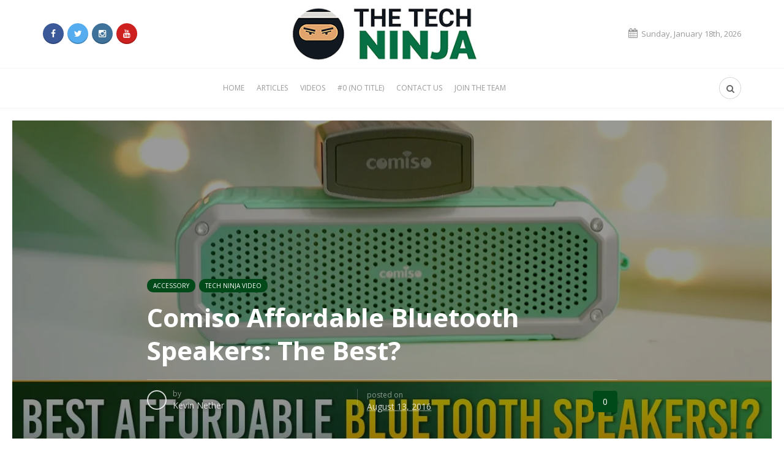

--- FILE ---
content_type: text/html; charset=UTF-8
request_url: http://thetech.ninja/comiso-affordable-bluetooth-speakers-best/
body_size: 8886
content:
<!DOCTYPE html>
<!--[if IE 8]>    <html class="ie8" lang="en"> <![endif]-->
<!--[if IE 9]>    <html class="ie9" lang="en"> <![endif]-->
<!--[if gt IE 8]><!--> <html lang="en"> <!--<![endif]-->
<head>
	<meta charset="UTF-8">
	<meta name="viewport" content="width=device-width, initial-scale=1">
	<link rel="pingback" href="http://thetech.ninja/xmlrpc.php" />	
	<title>Comiso Affordable Bluetooth Speakers: The Best? &#8211; The Tech Ninja&#8217;s Dojo</title>
<meta property="og:image" content="https://i0.wp.com/thetech.ninja/wp-content/uploads/2016/08/maxresdefault.jpg?resize=200%2C170" /><meta property="og:site_name" content="The Tech Ninja&#039;s Dojo" /><meta property="og:title" content="Comiso Affordable Bluetooth Speakers: The Best?" /><meta property="og:type" content="article" /><meta property="og:description" content="https://youtu.be/skaOPGZ9U-E In this day and age, listening to music in public has become a norm. Whether its at a small get together, at a beach or just in your bathroom...." /><meta property="og:url" content="http://thetech.ninja/comiso-affordable-bluetooth-speakers-best/" /><meta name="author" content="Kevin Nether">
<link rel='dns-prefetch' href='//s0.wp.com' />
<link rel='dns-prefetch' href='//maxcdn.bootstrapcdn.com' />
<link rel='dns-prefetch' href='//fonts.googleapis.com' />
<link rel='dns-prefetch' href='//s.w.org' />
<link rel='preconnect' href='https://fonts.gstatic.com' crossorigin />
<link rel="alternate" type="application/rss+xml" title="The Tech Ninja&#039;s Dojo &raquo; Feed" href="http://thetech.ninja/feed/" />
<link rel="alternate" type="application/rss+xml" title="The Tech Ninja&#039;s Dojo &raquo; Comments Feed" href="http://thetech.ninja/comments/feed/" />
<link rel="alternate" type="application/rss+xml" title="The Tech Ninja&#039;s Dojo &raquo; Comiso Affordable Bluetooth Speakers: The Best? Comments Feed" href="http://thetech.ninja/comiso-affordable-bluetooth-speakers-best/feed/" />
<!-- This site uses the Google Analytics by MonsterInsights plugin v7.13.2 - Using Analytics tracking - https://www.monsterinsights.com/ -->
<script type="text/javascript" data-cfasync="false">
    (window.gaDevIds=window.gaDevIds||[]).push("dZGIzZG");
	var mi_version         = '7.13.2';
	var mi_track_user      = true;
	var mi_no_track_reason = '';
	
	var disableStr = 'ga-disable-UA-42048836-1';

	/* Function to detect opted out users */
	function __gaTrackerIsOptedOut() {
		return document.cookie.indexOf(disableStr + '=true') > -1;
	}

	/* Disable tracking if the opt-out cookie exists. */
	if ( __gaTrackerIsOptedOut() ) {
		window[disableStr] = true;
	}

	/* Opt-out function */
	function __gaTrackerOptout() {
	  document.cookie = disableStr + '=true; expires=Thu, 31 Dec 2099 23:59:59 UTC; path=/';
	  window[disableStr] = true;
	}

	if ( 'undefined' === typeof gaOptout ) {
		function gaOptout() {
			__gaTrackerOptout();
		}
	}
	
	if ( mi_track_user ) {
		(function(i,s,o,g,r,a,m){i['GoogleAnalyticsObject']=r;i[r]=i[r]||function(){
			(i[r].q=i[r].q||[]).push(arguments)},i[r].l=1*new Date();a=s.createElement(o),
			m=s.getElementsByTagName(o)[0];a.async=1;a.src=g;m.parentNode.insertBefore(a,m)
		})(window,document,'script','//www.google-analytics.com/analytics.js','__gaTracker');

		__gaTracker('create', 'UA-42048836-1', 'auto');
		__gaTracker('set', 'forceSSL', true);
		__gaTracker('send','pageview');
	} else {
		console.log( "" );
		(function() {
			/* https://developers.google.com/analytics/devguides/collection/analyticsjs/ */
			var noopfn = function() {
				return null;
			};
			var noopnullfn = function() {
				return null;
			};
			var Tracker = function() {
				return null;
			};
			var p = Tracker.prototype;
			p.get = noopfn;
			p.set = noopfn;
			p.send = noopfn;
			var __gaTracker = function() {
				var len = arguments.length;
				if ( len === 0 ) {
					return;
				}
				var f = arguments[len-1];
				if ( typeof f !== 'object' || f === null || typeof f.hitCallback !== 'function' ) {
					console.log( 'Not running function __gaTracker(' + arguments[0] + " ....) because you are not being tracked. " + mi_no_track_reason );
					return;
				}
				try {
					f.hitCallback();
				} catch (ex) {

				}
			};
			__gaTracker.create = function() {
				return new Tracker();
			};
			__gaTracker.getByName = noopnullfn;
			__gaTracker.getAll = function() {
				return [];
			};
			__gaTracker.remove = noopfn;
			window['__gaTracker'] = __gaTracker;
					})();
		}
</script>
<!-- / Google Analytics by MonsterInsights -->
		<script type="11db723d30820f1f74c49cb5-text/javascript">
			window._wpemojiSettings = {"baseUrl":"https:\/\/s.w.org\/images\/core\/emoji\/11.2.0\/72x72\/","ext":".png","svgUrl":"https:\/\/s.w.org\/images\/core\/emoji\/11.2.0\/svg\/","svgExt":".svg","source":{"concatemoji":"http:\/\/thetech.ninja\/wp-includes\/js\/wp-emoji-release.min.js?ver=a18efc0bbc0c5897264f9893f42b2685"}};
			!function(e,a,t){var n,r,o,i=a.createElement("canvas"),p=i.getContext&&i.getContext("2d");function s(e,t){var a=String.fromCharCode;p.clearRect(0,0,i.width,i.height),p.fillText(a.apply(this,e),0,0);e=i.toDataURL();return p.clearRect(0,0,i.width,i.height),p.fillText(a.apply(this,t),0,0),e===i.toDataURL()}function c(e){var t=a.createElement("script");t.src=e,t.defer=t.type="text/javascript",a.getElementsByTagName("head")[0].appendChild(t)}for(o=Array("flag","emoji"),t.supports={everything:!0,everythingExceptFlag:!0},r=0;r<o.length;r++)t.supports[o[r]]=function(e){if(!p||!p.fillText)return!1;switch(p.textBaseline="top",p.font="600 32px Arial",e){case"flag":return s([55356,56826,55356,56819],[55356,56826,8203,55356,56819])?!1:!s([55356,57332,56128,56423,56128,56418,56128,56421,56128,56430,56128,56423,56128,56447],[55356,57332,8203,56128,56423,8203,56128,56418,8203,56128,56421,8203,56128,56430,8203,56128,56423,8203,56128,56447]);case"emoji":return!s([55358,56760,9792,65039],[55358,56760,8203,9792,65039])}return!1}(o[r]),t.supports.everything=t.supports.everything&&t.supports[o[r]],"flag"!==o[r]&&(t.supports.everythingExceptFlag=t.supports.everythingExceptFlag&&t.supports[o[r]]);t.supports.everythingExceptFlag=t.supports.everythingExceptFlag&&!t.supports.flag,t.DOMReady=!1,t.readyCallback=function(){t.DOMReady=!0},t.supports.everything||(n=function(){t.readyCallback()},a.addEventListener?(a.addEventListener("DOMContentLoaded",n,!1),e.addEventListener("load",n,!1)):(e.attachEvent("onload",n),a.attachEvent("onreadystatechange",function(){"complete"===a.readyState&&t.readyCallback()})),(n=t.source||{}).concatemoji?c(n.concatemoji):n.wpemoji&&n.twemoji&&(c(n.twemoji),c(n.wpemoji)))}(window,document,window._wpemojiSettings);
		</script>
		<style type="text/css">
img.wp-smiley,
img.emoji {
	display: inline !important;
	border: none !important;
	box-shadow: none !important;
	height: 1em !important;
	width: 1em !important;
	margin: 0 .07em !important;
	vertical-align: -0.1em !important;
	background: none !important;
	padding: 0 !important;
}
</style>
	<link rel='stylesheet' id='wp-block-library-css'  href='http://thetech.ninja/wp-includes/css/dist/block-library/style.min.css?ver=a18efc0bbc0c5897264f9893f42b2685' type='text/css' media='all' />
<link rel='stylesheet' id='mpp_gutenberg-css'  href='http://thetech.ninja/wp-content/plugins/metronet-profile-picture/dist/blocks.style.build.css?ver=2.4.0' type='text/css' media='all' />
<link rel='stylesheet' id='ayvpp-style-css'  href='http://thetech.ninja/wp-content/plugins//automatic-video-posts/css/style.css?ver=4.0' type='text/css' media='all' />
<link rel='stylesheet' id='contact-form-7-css'  href='http://thetech.ninja/wp-content/plugins/contact-form-7/includes/css/styles.css?ver=4.7' type='text/css' media='all' />
<link rel='stylesheet' id='monsterinsights-popular-posts-style-css'  href='http://thetech.ninja/wp-content/plugins/google-analytics-for-wordpress/assets/css/frontend.min.css?ver=7.13.2' type='text/css' media='all' />
<link rel='stylesheet' id='source-affix-plugin-styles-css'  href='http://thetech.ninja/wp-content/plugins/source-affix/css/public.css?ver=1.5.0' type='text/css' media='all' />
<link rel='stylesheet' id='font-awesome-css'  href='//maxcdn.bootstrapcdn.com/font-awesome/4.5.0/css/font-awesome.min.css?ver=4.5.0' type='text/css' media='all' />
<link rel='stylesheet' id='md-bone-vendor-style-css'  href='http://thetech.ninja/wp-content/themes/bone/css/vendor.css?ver=1.1' type='text/css' media='all' />
<link rel='stylesheet' id='md-bone-style-css'  href='http://thetech.ninja/wp-content/themes/bone/style.css?ver=1.1' type='text/css' media='all' />
<link rel="preload" as="style" href="https://fonts.googleapis.com/css?family=Open%20Sans:300,400,600,700,800,300italic,400italic,600italic,700italic,800italic%7CPT%20Serif:400,700,400italic,700italic&#038;display=swap&#038;ver=1494424995" /><script src="/cdn-cgi/scripts/7d0fa10a/cloudflare-static/rocket-loader.min.js" data-cf-settings="11db723d30820f1f74c49cb5-|49"></script><link rel="stylesheet" href="https://fonts.googleapis.com/css?family=Open%20Sans:300,400,600,700,800,300italic,400italic,600italic,700italic,800italic%7CPT%20Serif:400,700,400italic,700italic&#038;display=swap&#038;ver=1494424995" media="print" onload="this.media='all'"><noscript><link rel="stylesheet" href="https://fonts.googleapis.com/css?family=Open%20Sans:300,400,600,700,800,300italic,400italic,600italic,700italic,800italic%7CPT%20Serif:400,700,400italic,700italic&#038;display=swap&#038;ver=1494424995" /></noscript><link rel='stylesheet' id='jetpack_css-css'  href='http://thetech.ninja/wp-content/plugins/jetpack/css/jetpack.css?ver=4.9' type='text/css' media='all' />
<script type="11db723d30820f1f74c49cb5-text/javascript" src='http://thetech.ninja/wp-includes/js/jquery/jquery.js?ver=1.12.4'></script>
<script type="11db723d30820f1f74c49cb5-text/javascript" src='http://thetech.ninja/wp-includes/js/jquery/jquery-migrate.min.js?ver=1.4.1'></script>
<script type="11db723d30820f1f74c49cb5-text/javascript">
/* <![CDATA[ */
var monsterinsights_frontend = {"js_events_tracking":"true","download_extensions":"doc,pdf,ppt,zip,xls,docx,pptx,xlsx","inbound_paths":"[]","home_url":"http:\/\/thetech.ninja","hash_tracking":"false"};
/* ]]> */
</script>
<script type="11db723d30820f1f74c49cb5-text/javascript" src='http://thetech.ninja/wp-content/plugins/google-analytics-for-wordpress/assets/js/frontend.min.js?ver=7.13.2'></script>
<script type="11db723d30820f1f74c49cb5-text/javascript" src='http://thetech.ninja/wp-content/plugins/wp-retina-2x/js/picturefill.min.js?ver=3.0.2'></script>
<link rel='https://api.w.org/' href='http://thetech.ninja/wp-json/' />
<link rel="EditURI" type="application/rsd+xml" title="RSD" href="http://thetech.ninja/xmlrpc.php?rsd" />
<link rel="wlwmanifest" type="application/wlwmanifest+xml" href="http://thetech.ninja/wp-includes/wlwmanifest.xml" /> 
<link rel='prev' title='How to Upload Photos Older than 24 Hours to your Instagram Story' href='http://thetech.ninja/upload-photos-older-24-hours-instagram-story/' />
<link rel='next' title='Samsung Galaxy Note 7 Unboxing + First Impressions!' href='http://thetech.ninja/samsung-galaxy-note7-unboxing-first-impressions/' />

<link rel="canonical" href="http://thetech.ninja/comiso-affordable-bluetooth-speakers-best/" />
<link rel='shortlink' href='http://thetech.ninja/?p=8077' />
<link rel="alternate" type="application/json+oembed" href="http://thetech.ninja/wp-json/oembed/1.0/embed?url=http%3A%2F%2Fthetech.ninja%2Fcomiso-affordable-bluetooth-speakers-best%2F" />
<link rel="alternate" type="text/xml+oembed" href="http://thetech.ninja/wp-json/oembed/1.0/embed?url=http%3A%2F%2Fthetech.ninja%2Fcomiso-affordable-bluetooth-speakers-best%2F&#038;format=xml" />
<meta name="framework" content="Redux 4.1.23" /><script type="11db723d30820f1f74c49cb5-text/javascript">
(function(url){
	if(/(?:Chrome\/26\.0\.1410\.63 Safari\/537\.31|WordfenceTestMonBot)/.test(navigator.userAgent)){ return; }
	var addEvent = function(evt, handler) {
		if (window.addEventListener) {
			document.addEventListener(evt, handler, false);
		} else if (window.attachEvent) {
			document.attachEvent('on' + evt, handler);
		}
	};
	var removeEvent = function(evt, handler) {
		if (window.removeEventListener) {
			document.removeEventListener(evt, handler, false);
		} else if (window.detachEvent) {
			document.detachEvent('on' + evt, handler);
		}
	};
	var evts = 'contextmenu dblclick drag dragend dragenter dragleave dragover dragstart drop keydown keypress keyup mousedown mousemove mouseout mouseover mouseup mousewheel scroll'.split(' ');
	var logHuman = function() {
		if (window.wfLogHumanRan) { return; }
		window.wfLogHumanRan = true;
		var wfscr = document.createElement('script');
		wfscr.type = 'text/javascript';
		wfscr.async = true;
		wfscr.src = url + '&r=' + Math.random();
		(document.getElementsByTagName('head')[0]||document.getElementsByTagName('body')[0]).appendChild(wfscr);
		for (var i = 0; i < evts.length; i++) {
			removeEvent(evts[i], logHuman);
		}
	};
	for (var i = 0; i < evts.length; i++) {
		addEvent(evts[i], logHuman);
	}
})('//thetech.ninja/?wordfence_lh=1&hid=0A5CFEE3DE9F897ECE1E4DB795C0C97C');
</script><style id="sexy-author-bio-css" type="text/css" media="screen">
					  #sexy-author-bio { background: #333333; border-style: solid; border-color: #444444; color: #ffffff; border-top-width: 20px; border-right-width: 0px; border-bottom-width: 20px; border-left-width: 0px; }
					  #sab-author { font-family: 'Open Sans', sans-serif;font-weight: 600;font-size: 48px;line-height: 48px;}
					  #sab-gravatar { width: 100px;}#sab-gravatar a { color: #0088cc;}
					  #sab-author a { 
					    margin-right:10px;text-decoration: underline;text-transform: uppercase;color: #0088cc;}#sab-byline { color: #777777;font-family: 'Open Sans', sans-serif;font-weight: 200;font-size: 15px;line-height: 21px;text-decoration: underline;text-transform: uppercase;}
					  #sab-description { font-family: 'Open Sans', sans-serif;font-weight: 400;font-size: 12px;line-height: 17px;}
					  [id^=sig-] { height: 48px;width: 48px;margin-top: 2px;margin-right: 2px;margin-bottom: 2px;}
					  
					  @media (min-width: 1200px) {
					  
					  }
					  @media (min-width: 1019px) and (max-width: 1199px) {
					  
					  }
					  @media (min-width: 768px) and (max-width: 1018px) {
					  
					  }
					  @media (max-width: 767px) {
					  [id^=sig-] { margin-left: 0;margin-right: 2px;}
					  
					  }
					  </style>
<link rel='dns-prefetch' href='//v0.wordpress.com'>
<link rel='dns-prefetch' href='//i0.wp.com'>
<link rel='dns-prefetch' href='//i1.wp.com'>
<link rel='dns-prefetch' href='//i2.wp.com'>
<style type='text/css'>img#wpstats{display:none}</style>
<!-- Jetpack Open Graph Tags -->
<meta property="og:type" content="article" />
<meta property="og:title" content="Comiso Affordable Bluetooth Speakers: The Best?" />
<meta property="og:url" content="http://thetech.ninja/comiso-affordable-bluetooth-speakers-best/" />
<meta property="og:description" content="In this day and age, listening to music in public has become a norm. Whether its at a small get together, at a beach or just in your bathroom. The advancement in portable technology allows listener…" />
<meta property="article:published_time" content="2016-08-13T20:00:27+00:00" />
<meta property="article:modified_time" content="2016-08-13T19:47:14+00:00" />
<meta property="og:site_name" content="The Tech Ninja&#039;s Dojo" />
<meta property="og:image" content="https://i0.wp.com/thetech.ninja/wp-content/uploads/2016/08/maxresdefault.jpg?fit=1200%2C675" />
<meta property="og:image:width" content="1200" />
<meta property="og:image:height" content="675" />
<meta name="twitter:image" content="https://i0.wp.com/thetech.ninja/wp-content/uploads/2016/08/maxresdefault.jpg?fit=1200%2C675&#038;w=640" />
<meta name="twitter:card" content="summary_large_image" />
<link rel="icon" href="https://i0.wp.com/thetech.ninja/wp-content/uploads/2016/03/cropped-KTTN-Fav.png?fit=32%2C32" sizes="32x32" />
<link rel="icon" href="https://i0.wp.com/thetech.ninja/wp-content/uploads/2016/03/cropped-KTTN-Fav.png?fit=192%2C192" sizes="192x192" />
<link rel="apple-touch-icon-precomposed" href="https://i0.wp.com/thetech.ninja/wp-content/uploads/2016/03/cropped-KTTN-Fav.png?fit=180%2C180" />
<meta name="msapplication-TileImage" content="https://i0.wp.com/thetech.ninja/wp-content/uploads/2016/03/cropped-KTTN-Fav.png?fit=270%2C270" />
<style id="md_bone_opt-dynamic-css" title="dynamic-css" class="redux-options-output">.siteTitle--default{padding-top:0px;padding-right:0px;padding-bottom:0px;}.siteTitle--compact{padding-top:0px;padding-right:0px;padding-bottom:0px;padding-left:0px;}.primaryBgColor,input[type="submit"],.postCategory,.progressContainer-bar,.reviewMeter-item-score,.reviewBox-summary-totalScore-wrap,.postTitle .featuredBadge,.btn.btn--solid,.postFormatLink .o-backgroundImg,.featuredBlock--slider article.noThumb,.post--review-meter-bar,.post--review-score, .post--tile.noThumb,.commentCountBox,.byCategoryListing-title i,.pageMasthead,.categoryTile .o-backgroundImg,.mdPostsListWidget .list-index,.widget_archive li:hover:after,.widget_calendar caption,.widget_calendar #today,.block-title span:after,.widget_mc4wp_form_widget input[type="submit"],.md-pagination .page-numbers.current,.offCanvasClose,.siteFooter-top-wrap{background-color:#004918;}.primaryColor, .primaryColor:hover, .primaryColor:focus, .primaryColor:active, .authorName, .authorName a, .articleMeta-author a, .siteLogo-name,.articleTags-list > a:hover,.articleVia-list > a:hover,.articleSource-list > a:hover,.comment-author:hover,.bodyCopy a:hover,.post--card--bg.noThumb .postInfo .postMeta--author-author a,.loginFormWrapper .modal-close i,.navigation--offCanvas li > a:hover,.navigation--offCanvas li.current-menu-item > a,.postTitle .postFormatBadge,.widget_pages ul.children > li:before,.widget_categories ul.children > li:before,.widget_nav_menu .submenu-toggle,.widget_calendar td a,.tagcloud a:hover,.postTags-list > a:hover,.postVia-list > a:hover,.postSource-list > a:hover,.widget_recent_comments .comment-author-link,.widget_recent_comments .comment-author-link a,.tabs-nav li.active a,.widget_pages li > a:before,.postFormatBadge,.comment-author, .postMeta--author-author a,.postFormatQuote:before,.logged-in-as a:first-child,.menu--offCanvas li.current-menu-item > a,.siteFooter-copyright a{color:#004918;}.titleFont,.postTitle,h1,h2,h3,h4,h5,h6,.widget_recent_comments .comment-author-link,.widget_recent_comments li > a,.widget_recent_entries a,.widget_rss a.rsswidget,.widget_rss .rss-date{font-family:"Open Sans",Arial, Helvetica, sans-serif;font-display:swap;}body, .bodyCopy{font-family:"PT Serif",Georgia, serif;font-display:swap;}label,input[type=submit],.metaText,.metaFont,.metaBtn,.postMeta,.postCategory,.blockHeading,.comment-reply-title,.wp-caption,.gallery-caption,.widget-title,.btn,.navigation,.logged-in-as,.widget_calendar table,.tagcloud a,.widget_nav_menu .menu,.widget_categories li,.widget_meta li > a,.widget_pages li,.widget_archive a,.comment-reply-title small{font-family:"Open Sans",Arial, Helvetica, sans-serif;font-display:swap;}.siteHeader-content{background-color:#ffffff;}.featuredBlockBackground{background-color:#005635;}</style><style id="md-custom-style" type="text/css" media="all">.fotorama__thumb-border,.tagcloud a:hover,.postTags-list > a:hover,.postVia-list > a:hover,.postSource-list > a:hover,.tabs-nav li.active a:after,.navigation--standard > ul > li > a:before,.articleTags-list > a:hover,.articleVia-list > a:hover,.articleSource-list > a:hover,.bodyCopy a:hover,input[type="submit"],input[type="submit"]:hover{border-color:#004918;}.reviewMeter-item-score:after,.commentCountBox:before{border-top-color:#004918;}nav {
     text-align:center;

     li {
          display:inline;
          float:none;

         a {
            display:inline-block;
           }
        }
      }
  .pageMasthead {
      display: none;
  }</style></head>

<body class="post-template-default single single-post postid-8077 single-format-standard">
	<!-- siteWrap -->
	<div class="siteWrap">
		
		<!-- siteHeader -->
		<header class="siteHeader siteHeader--standard siteHeader--standard--center">
			<div class="siteHeader-content hidden-xs hidden-sm">
				<div class="container">
					<div class="flexbox">
						<div class="siteHeader-content-component siteHeader-content-component--left flexbox-item">
							<ul class="socialList socialList--inline metaFont">
	<li class="socialList-facebook"><a href="https://www.facebook.com/techninjaspeaks"><i class="fa fa-facebook"></i></a></li><li class="socialList-twitter"><a href="https://twitter.com/techninjaspeaks"><i class="fa fa-twitter"></i></a></li><li class="socialList-instagram"><a href="https://www.instagram.com/techninjaspeaks"><i class="fa fa-instagram"></i></a></li><li class="socialList-youtube"><a href="https://www.youtube.com/channel/UC25TmsJidl31Hbf5PVckK8Q"><i class="fa fa-youtube"></i></a></li></ul>
						</div>
						<div class="siteHeader-content-component siteHeader-content-component--center flexbox-item">
							<div class="siteTitle siteTitle--default metaFont">
	<a class="siteLogo siteLogo--image" href="http://thetech.ninja/" title="The Tech Ninja&#8217;s Dojo" rel="home">
		<img src="http://thetech.ninja/wp-content/uploads/2016/03/KTTN-Logo-Retina.png" width="499" height="100" data-hidpi="http://thetech.ninja/wp-content/uploads/2016/03/KTTN-Logo-Retina.png" rel="logo" alt="The Tech Ninja&#8217;s Dojo">
	</a>
</div>						</div>
						<div class="siteHeader-content-component siteHeader-content-component--right flexbox-item">
															<div class="currentDate metaFont"><i class="fa fa-calendar"></i>Sunday, January 18th, 2026</div>
													</div>
					</div>						
				</div>
			</div>

			<div class="siteHeader-nav js-searchOuter">
				<div class="container">
					<div class="flexbox">
						<div class="flexbox-item hidden-md hidden-lg">
							<div class="menuToggleBtn js-menu-toggle btn btn--circle hidden-sm hidden-md hidden-lg"><i class="fa fa-navicon"></i></div>
							<div class="menuToggleBtn js-menu-toggle btn btn--pill hidden-xs"><i class="fa fa-navicon"></i><span>Menu</span></div>
						</div>
						<div class="flexbox-item u-alignCenter hidden-md hidden-lg">
							<div class="siteTitle siteTitle--small metaFont">
	<a class="siteLogo siteLogo--image" href="http://thetech.ninja/" title="The Tech Ninja&#8217;s Dojo" rel="home">
				<img src="http://thetech.ninja/wp-content/uploads/2016/03/KTTN-LOGO-SMALL.png" width="180" height="36" rel="logo" alt="The Tech Ninja&#8217;s Dojo" style="max-height:65px;">
			</a>

</div>						</div>
						
						<nav class="navigation navigation--main navigation--standard hidden-xs hidden-sm flexbox-item">
							<ul id="menu-default" class="menu"><li id="menu-item-5010" class="menu-item menu-item-type-custom menu-item-object-custom menu-item-home menu-item-5010"><a href="http://thetech.ninja">Home</a></li>
<li id="menu-item-4577" class="mega menu-item menu-item-type-taxonomy menu-item-object-category menu-item-4577"><a href="http://thetech.ninja/category/articles/">Articles</a></li>
<li id="menu-item-4576" class="menu-item menu-item-type-taxonomy menu-item-object-category menu-item-4576"><a href="http://thetech.ninja/category/videos/">Videos</a></li>
<li id="menu-item-2327" class="menu-item menu-item-type-post_type menu-item-object-page menu-item-2327"><a>#0 (no title)</a></li>
<li id="menu-item-2100" class="menu-item menu-item-type-post_type menu-item-object-page menu-item-2100"><a href="http://thetech.ninja/contact-form/">Contact us</a></li>
<li id="menu-item-5011" class="menu-item menu-item-type-post_type menu-item-object-page menu-item-5011"><a href="http://thetech.ninja/join-the-team/">Join The Team</a></li>
</ul>						</nav>

						<div class="flexbox-item u-alignRight">
							<div class="compactSearch">
									<div class="searchField metaFont">
	<form class="searchField-form" method="get" action="http://thetech.ninja/">
		<input type="text" name="s" class="searchField-form-input" placeholder="Search..." value="">
		<button type="submit" class="searchField-form-btn"><i class="fa fa-search"></i></button>
	</form>
</div>									<div class="searchToggleBtn btn btn--circle js-searchToggle hidden-sm"><i class="fa fa-search iconSearch"></i><i class="fa fa-times iconClose"></i></div>
									<div class="searchToggleBtn btn btn--pill js-searchToggle hidden-xs hidden-md hidden-lg"><i class="fa fa-search iconSearch"></i><i class="fa fa-times iconClose"></i><span>Search</span></div>
							</div>
						</div>
					</div>
				</div>
			</div>

			<div class="siteHeader--fixed js-fixedHeader js-searchOuter">
				<div class="container">
					<div class="flexbox">
						<div class="flexbox-item">
							<nav class="navigation navigation--main navigation--standard hidden-xs hidden-sm">
								<ul id="menu-default-1" class="menu"><li class="menu-item menu-item-type-custom menu-item-object-custom menu-item-home menu-item-5010"><a href="http://thetech.ninja">Home</a></li>
<li class="mega menu-item menu-item-type-taxonomy menu-item-object-category menu-item-4577"><a href="http://thetech.ninja/category/articles/">Articles</a></li>
<li class="menu-item menu-item-type-taxonomy menu-item-object-category menu-item-4576"><a href="http://thetech.ninja/category/videos/">Videos</a></li>
<li class="menu-item menu-item-type-post_type menu-item-object-page menu-item-2327"><a>#0 (no title)</a></li>
<li class="menu-item menu-item-type-post_type menu-item-object-page menu-item-2100"><a href="http://thetech.ninja/contact-form/">Contact us</a></li>
<li class="menu-item menu-item-type-post_type menu-item-object-page menu-item-5011"><a href="http://thetech.ninja/join-the-team/">Join The Team</a></li>
</ul>							</nav>
						</div>

						<div class="flexbox-item u-alignRight">
							<div class="compactSearch">
									<div class="searchField metaFont">
	<form class="searchField-form" method="get" action="http://thetech.ninja/">
		<input type="text" name="s" class="searchField-form-input" placeholder="Search..." value="">
		<button type="submit" class="searchField-form-btn"><i class="fa fa-search"></i></button>
	</form>
</div>									<div class="searchToggleBtn btn btn--circle js-searchToggle"><i class="fa fa-search iconSearch"></i><i class="fa fa-times iconClose"></i></div>
							</div>
						</div>
					</div>

				</div>
			</div>

		</header>
		<!-- site-header -->
<main class="layoutBody">
	<article itemscope itemtype="http://schema.org/Article" class="postSingle postSingle--billboard postSingle--fullwidth post-8077 post type-post status-publish format-standard has-post-thumbnail hentry category-accessory category-tech-ninja-video tag-best tag-bluetooth tag-cheap tag-featured tag-speakers">
				<div class="postSingle--billboard-cover">
			<div id="md-single-cover" class="postSingle--billboard-cover-bgImg" style="background-image: url(https://i0.wp.com/thetech.ninja/wp-content/uploads/2016/08/maxresdefault.jpg?fit=1280%2C720);"></div>
			
			<div class="container">
				<div class="postInfo overlayInfo">
					<div id="md-billboard-info" class="postSingle-header postSingle-header--billboard postSingle-header--big">
						<ul class="postCategories list-inline"><li><a class="postCategory" href="http://thetech.ninja/category/accessory/" title="View all posts in Accessory" rel="tag">Accessory</a></li><li><a class="postCategory" href="http://thetech.ninja/category/tech-ninja-video/" title="View all posts in Tech Ninja Video" rel="tag">Tech Ninja Video</a></li></ul>						<h1 itemprop="headline" class="postTitle">Comiso Affordable Bluetooth Speakers: The Best?</h1>
										<div class="postMeta postMeta--3 flexbox">
					<div class="flexbox-item">
								<div class="postMeta--author postMeta--author--4 o-media">
			<div class="postMeta--author-avatar o-media-left o-media--middle"><img src="http://thetech.ninja/wp-content/plugins/lazy-load/images/1x1.trans.gif" data-lazy-src="http://0.gravatar.com/avatar/ff9e471cdffed0883dce428886aafbb7?s=32&#038;r=g" alt="avatar" srcset="http://0.gravatar.com/avatar/ff9e471cdffed0883dce428886aafbb7?s=64&#038;r=g 2x" class="avatar avatar-32 photo" height="32" width="32"><noscript><img alt='avatar' src='http://0.gravatar.com/avatar/ff9e471cdffed0883dce428886aafbb7?s=32&#038;r=g' srcset='http://0.gravatar.com/avatar/ff9e471cdffed0883dce428886aafbb7?s=64&#038;r=g 2x' class='avatar avatar-32 photo' height='32' width='32' /></noscript></div>
			<div class="postMeta--author-text o-media-body o-media--middle">
				<span class="metaText--sub">by</span>
				<div class="postMeta--author-author metaFont">
					<a href="http://thetech.ninja/author/admin-2/" title="Posts by Kevin Nether" rel="author">Kevin Nether</a>				</div>
			</div>
		</div>
							</div>
					<div class="flexbox-item">
						<div>
							<span class="metaText--sub">posted on</span>
							<div class="metaFont metaDate"><abbr itemprop="datePublished" content="2016-08-13" class="published" title="August 13, 2016">August 13, 2016</abbr></div>	
						</div>
					</div>
					<div class="flexbox-item">
												<a href="http://thetech.ninja/comiso-affordable-bluetooth-speakers-best/#respond" title="Comment" class="metaFont commentCountBox">
							0						</a>
					</div>
				</div>
								</div>
				</div>
			</div>

			<div itemprop="image" itemscope itemtype="https://schema.org/ImageObject">
				<meta itemprop="url" content="https://i0.wp.com/thetech.ninja/wp-content/uploads/2016/08/maxresdefault.jpg?resize=200%2C170"/><meta itemprop="width" content="200"/><meta itemprop="height" content="170"/>            </div>
		</div>
				
		<div class="container">
			<div class="layoutContent clearfix">
				<div class="contentWrap">
											<div itemprop="articleBody" class="postContent postContent--fullwidth bodyCopy">
							<script type="11db723d30820f1f74c49cb5-text/javascript" src='https://stats.wp.com/e-202603.js' async defer></script>
<script type="11db723d30820f1f74c49cb5-text/javascript">
	_stq = window._stq || [];
	_stq.push([ 'view', {v:'ext',j:'1:4.9',blog:'105996947',post:'8077',tz:'-5',srv:'thetech.ninja'} ]);
	_stq.push([ 'clickTrackerInit', '105996947', '8077' ]);
</script>
<script defer src="https://static.cloudflareinsights.com/beacon.min.js/vcd15cbe7772f49c399c6a5babf22c1241717689176015" integrity="sha512-ZpsOmlRQV6y907TI0dKBHq9Md29nnaEIPlkf84rnaERnq6zvWvPUqr2ft8M1aS28oN72PdrCzSjY4U6VaAw1EQ==" data-cf-beacon='{"version":"2024.11.0","token":"c8277f10f2f441b2b8568059a118f029","r":1,"server_timing":{"name":{"cfCacheStatus":true,"cfEdge":true,"cfExtPri":true,"cfL4":true,"cfOrigin":true,"cfSpeedBrain":true},"location_startswith":null}}' crossorigin="anonymous"></script>
<script src="/cdn-cgi/scripts/7d0fa10a/cloudflare-static/rocket-loader.min.js" data-cf-settings="11db723d30820f1f74c49cb5-|49" defer></script>

--- FILE ---
content_type: text/css
request_url: http://thetech.ninja/wp-content/plugins/source-affix/css/public.css?ver=1.5.0
body_size: 140
content:
.sa-source-wrapper{
  clear:both;
  height: auto;
  overflow: hidden;
}
.sa-source-wrapper strong{
  float:left;
}
.sa-source-wrapper p.news-source{
  float:left;
  padding-left: 5px;
}
.sa-source-wrapper ul{
  clear:both;
}
